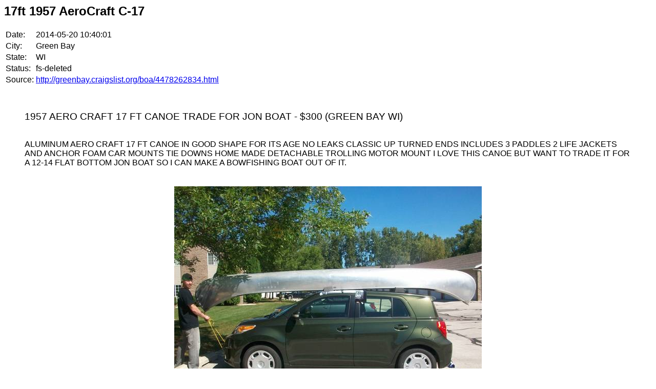

--- FILE ---
content_type: text/html
request_url: http://www.aerocraft-boats.org/boats/1206/index.html
body_size: 1725
content:
<html>
<head>
<title> 17ft 1957 AeroCraft C-17 | AeroCraft Boats</title>
<meta http-equiv="Content-Type" content="text/html; charset=UTF-8" />
  <link rel="stylesheet" href="/style.css" type="text/css" />
  <link rel="shortcut icon" href="/favicon.ico" />
    <!-- Global site tag (gtag.js) - Google Analytics -->
    <script async src="https://www.googletagmanager.com/gtag/js?id=G-RWLYX5ER0K"></script>
    <script>
      window.dataLayer = window.dataLayer || [];
      function gtag(){dataLayer.push(arguments);}
      gtag('js', new Date());

      gtag('config', 'G-RWLYX5ER0K');
    </script>
</head>
<body>

<h2> 17ft 1957 AeroCraft C-17</h2>
<table border=0>
<tr><td>Date: <td>2014-05-20 10:40:01
<tr><td>City: <td>Green Bay
<tr><td>State: <td>WI
<tr><td>Status: <td>fs-deleted
<tr><td>Source: <td>
<a href="http://greenbay.craigslist.org/boa/4478262834.html">http://greenbay.craigslist.org/boa/4478262834.html</a>
</table>
<p>
<div class="cl_body">
<br>
<div class="cl_head">1957 AERO CRAFT 17 FT CANOE TRADE FOR JON BOAT - &#x0024;300 (GREEN BAY WI)</div>
<br>
ALUMINUM AERO CRAFT 17 FT CANOE IN GOOD SHAPE FOR ITS AGE NO LEAKS CLASSIC UP TURNED ENDS INCLUDES 3 PADDLES 2 LIFE JACKETS AND ANCHOR FOAM CAR MOUNTS TIE DOWNS HOME MADE DETACHABLE TROLLING MOTOR MOUNT I LOVE THIS CANOE BUT WANT TO TRADE IT FOR A 12-14 FLAT BOTTOM JON BOAT SO I CAN MAKE A BOWFISHING BOAT OUT OF IT.
<br>
</div>
<br>
<p>
<p>
<p>
<p align="center">
<img align="top" width="600" height="450" src="01313_8kKYjTMb7UK_600x450.jpg">
<hr>
<hr>
<p>
Owners' copyrights apply to all images.
<p>
<a href="/index.html">Return to AeroCraft boats home page</a>
<img src="/cgi-bin/count?aerocraft-boats/1206" alt="" width=1 height=1>
</body>
</html>
